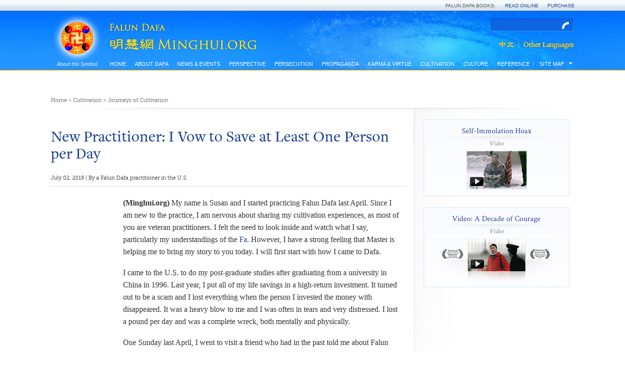

--- FILE ---
content_type: text/html
request_url: http://en.minghui.org/html/articles/2019/7/2/178292.html
body_size: 8928
content:
<!doctype html PUBLIC "-//W3C//DTD XHTML 1.0 Transitional//EN" "http://www.w3.org/TR/xhtml1/DTD/xhtml1-transitional.dtd">
<html xmlns="http://www.w3.org/1999/xhtml">
  <head>
    <meta content="text/html; charset=UTF-8" http-equiv="Content-Type" />
    <meta content="article" property="og:type" />
    <meta content="http://en.minghui.org/html/articles/2019/7/2/178292.html" property="og:url" />
    <meta content="New Practitioner: I Vow to Save at Least One Person per Day" property="og:title" />
    <meta content="http://en.minghui.org/s/images/article/lotus.jpg" property="og:image" />
    <title>New Practitioner: I Vow to Save at Least One Person per Day | Falun Dafa - Minghui.org</title>
    <link href="http://fonts.googleapis.com/css?family=Crimson+Text:400,400italic" type="text/css" rel="stylesheet" />
    <link media="screen" href="/s/css/base.css?v=20151218" type="text/css" rel="stylesheet" />
    <link media="screen" href="/s/css/home.css?v=20151218" type="text/css" rel="stylesheet" />
    <link media="screen" href="/s/css/topnavi.css?v=20151218" type="text/css" rel="stylesheet" />
    <link media="screen" href="/s/css/scrollable-horizontal.css?v=20151218" type="text/css" rel="stylesheet" />
    <link media="screen" href="/s/css/category.css?v=20151218" type="text/css" rel="stylesheet" />
    <link media="screen" href="/s/css/fonts/stylesheet.css?v=20151218" type="text/css" rel="stylesheet" />
    <script src="/s/js/jquery-1.10.2.min.js?v=20151218" type="text/javascript"></script>
    <script src="/s/js/jquery.tools.min.js?v=20151218" type="text/javascript"></script>
    <script src="/s/js/jquery.mousewheel.js?v=20151218" type="text/javascript"></script>
    <script src="/s/js/jquery.cycle2.min.js?v=20151218" type="text/javascript"></script>
    <script src="/s/js/jquery.magnific-popup.min.js?v=20151218" type="text/javascript"></script>
    <script src="/s/js/scroller.js?v=20151218" type="text/javascript"></script>
    <script src="/s/js/enhancer.js?v=20151218" type="text/javascript"></script>
    <script src="/s/js/jwplayer/jwplayer.js?v=20151218" type="text/javascript"></script>
    <script type="text/javascript">
      jwplayer.key="mODm2FlfiKjomylLkhMy0W34VcZ+u7WqduRMTg==";
    </script>
  </head>
  <body>
    <div class="site-stripe">
      <ul>
        <li>Falun Dafa Books:</li>
        <li>
          <a href="http://www.falundafa.org/eng/falun-dafa-books.html" target="_blank" title="Read Falun Dafa books free online at FalunDafa.org">Read Online</a>
        </li>
        <li>
          <a href="http://www.tiantibooks.org/" target="_blank" title="Order hard copies of Falun Dafa books at Tianti Bookstore">Purchase</a>
        </li>
      </ul>
    </div>
    <div class="mainWrap">
      <div class="mainTop">
        <div class="mh-nei">
          <div class="headerTop">
            <div class="fltx">
              <a class="popup" href="/cc/21/" title="What is Falun?">
                <img width="87" src="/s/images/common/1x1.gif" height="97"></img>
              </a>
            </div>
            <div class="logoMH">
              <a href="/">
                <img width="330" src="/s/images/common/1x1.gif" height="67" />
              </a>
            </div>
            <div class="searchbox">
              <div id="globalsearch">
                <form action="http://search.en.minghui.org/" method="get" id="cse-search-box">
                  <input autocomplete="off" type="text" id="searchQuery" name="q" maxlength="100" />
                  <input type="submit" id="searchsubmit" value="OK" />
                </form>
              </div>
            </div>
            <div class="lgbt">
              <a class="zhongwen" href="http://www.minghui.org/">
                <img src="/s/images/common/zhongwen.png" alt="" />
              </a>
              <a class="other" href="http://www.minghui.org/mh/subsites.html">
                <img src="/s/images/common/other.png" alt="" />
              </a>
            </div>
          </div>
          <div class="naviWrap">
            <div class="nav-siteWrapBox">
              <div class="nav-siteWrap">
                <div id="nav-site">
                  <ul class="list-l1">
                    <li>
                      <a class="label-l1" href="/">Home</a>
                    </li>
                    <li>
                      <a class="label-l1" href="/cc/15/">About Dafa</a>
                      <div class="wrapper-l2" style="z-index: 1; opacity: 0; display: none;">
                        <ul class="list-l2" style="width:700px;">
                          <li><a class="label-12" href="/cc/16/">Introduction to Falun Dafa</a></li>
                          <li><a class="label-12" href="/cc/17/">Health Benefits</a></li>
                          <li><a class="label-12" href="/cc/18/">How to Learn</a></li>
                          <li><a class="label-12" href="/cc/21/">What is Falun?</a></li>
                          <li class="mid-last"><a class="label-12" href="/cc/22/">Early Days in China</a></li>
                          <div class="clear"></div>
                        </ul>
                      </div>
                    </li>
                    <li>
                      <a class="label-l1" href="/cc/33/">News &amp; Events</a>
                      <div class="wrapper-l2" style="z-index: 1; opacity: 0; display: none;">
                        <ul class="list-l2" style="width:920px;">
                          <li><a class="label-12" href="/cc/35/">Rallies & Protests</a></li>
                          <li><a class="label-12" href="/cc/36/">World Falun Dafa Day</a></li>
                          <li><a class="label-12" href="/cc/37/">April 25 Events</a></li>
                          <li><a class="label-12" href="/cc/38/">July 20 Events</a></li>
                          <li><a class="label-12" href="/cc/47/">Art & Photo Exhibits</a></li>
                          <li><a class="label-12" href="/cc/84/">Shen Yun Performing Arts</a></li>
                          <li class="mid-last"><a class="label-12" href="/cc/34/">Parades & Other Community Events</a></li>
                          <div class="clear"></div>
                          <li><a class="label-12" href="/cc/39/">Falun Dafa in the Media</a></li>
                          <li><a class="label-12" href="/cc/31/">Greetings</a></li>
                          <li><a class="label-12" href="/cc/111/">Media Reports</a></li>
                          <li class="mid-last"><a class="label-12" href="/cc/113/">Press Release</a></li>
                          <div class="clear"></div>
                        </ul>
                      </div>
                    </li>
                    <li>
                      <a class="label-l1" href="/cc/45/">Perspective</a>
                      <div class="wrapper-l2" style="z-index: 1; opacity: 0; display: none;">
                        <ul class="list-l2" style="width:920px;">
                        </ul>
                      </div>
                    </li>
                    <li>
                      <a class="label-l1" href="/cc/1/">Persecution</a>
                      <div class="wrapper-l2" style="z-index: 1; opacity: 0; display: none;">
                        <ul class="list-l2" style="width:710px;">
                          <li><a class="label-12" href="/cc/2/">Overview of persecution</a></li>
                          <li><a class="label-12" href="/cc/3/">Why is Falun Dafa Persecuted?</a></li>
                          <li><a class="label-12" href="/cc/4/">Deaths</a></li>
                          <li><a class="label-12" href="/cc/8/">Organ Harvesting</a></li>
                          <li><a class="label-12" href="/cc/5/">Torture</a></li>
                          <li><a class="label-12" href="/cc/7/">Imprisonment & Forced Labor</a></li>
                          <li><a class="label-12" href="/cc/10/">Accounts of Persecution</a></li>
                          <li><a class="label-12" href="/cc/6/">Disappearance</a></li>
                          <li class="mid-last"><a class="label-12" href="/cc/11/">Persecution Outside China</a></li>
                          <div class="clear"></div>
                        </ul>
                      </div>
                    </li>
                    <li>
                      <a class="label-l1" href="/cc/9/">Propaganda</a>
                      <div class="wrapper-l2" style="z-index: 1; opacity: 0; display: none;">
                        <ul class="list-l2" style="width:710px;">
                          <li><a class="label-12" href="/cc/86/">Peaceful Protest of April 25, 1999</a></li>
                          <li><a class="label-12" href="/cc/87/">1,400 Alleged Deaths</a></li>
                          <li><a class="label-12" href="/cc/88/">Self-Immolation Hoax on Tiananmen Square</a></li>
                          <li class="mid-last"><a class="label-12" href="/cc/89/">More Propaganda</a></li>
                          <div class="clear"></div>
                        </ul>
                      </div>
                    </li>
                    <li>
                      <a class="label-l1" href="/cc/14/">Karma &amp; Virtue</a>
                      <div class="wrapper-l2" style="z-index: 1; opacity: 0; display: none;">
                        <ul class="list-l2" style="width:1050px;">
                          <li><a class="label-12" href="/cc/57/">Good is Rewarded</a></li>
                          <li><a class="label-12" href="/cc/58/">Evil Meets with Evil</a></li>
                          <li><a class="label-12" href="/cc/60/">People in China Awaken to the Truth</a></li>
                          <li><a class="label-12" href="/cc/13/">Grassroots Resistance in China</a></li>
                          <li><a class="label-12" href="/cc/20/">Voices of Support Worldwide</a></li>
                          <li><a class="label-12" href="/cc/90/">Prosecuting Jiang Zemin</a></li>
                          <li class="mid-last"><a class="label-12" href="/cc/12/">Lawyers and Lawsuits</a></li>
                          <div class="clear"></div>
                          <li class="mid-last"><a class="label-12" href="/cc/59/">Solemn Declarations</a></li>
                          <div class="clear"></div>
                        </ul>
                      </div>
                    </li>
                    <li>
                      <a class="label-l1" href="/cc/24/">Cultivation</a>
                      <div class="wrapper-l2" style="z-index: 1; opacity: 0; display: none;">
                        <ul class="list-l2" style="width:400px;">
                          <li><a class="label-12" href="/cc/25/">Beginning Cultivation</a></li>
                          <li><a class="label-12" href="/cc/63/">Improving Oneself</a></li>
                          <li><a class="label-12" href="/cc/64/">Journeys of Cultivation</a></li>
                          <li><a class="label-12" href="/cc/65/">Clarifying the Truth</a></li>
                          <li><a class="label-12" href="/cc/66/">Standing Up for Falun Dafa</a></li>
                          <li><a class="label-12" href="/cc/67/">Young Practitioners' Experiences</a></li>
                          <li><a class="label-12" href="/cc/68/">Falun Dafa's Divine Power</a></li>
                          <li><a class="label-12" href="/cc/69/">Returning to Cultivation</a></li>
                          <li><a class="label-12" href="/cc/70/">Sending Righteous Thoughts</a></li>
                          <li><a class="label-12" href="/cc/27/">Experience Sharing Conferences</a></li>
                          <li><a class="label-12" href="/cc/28/">China Fahuis on Minghui.org</a></li>
                          <li><a class="label-12" href="/cc/32/">Articles with Master Li's Comments</a></li>
                          <li class="mid-last"><a class="label-12" href="/cc/112/">Minghui's 20th Anniversary Fa Conference</a></li>
                          <div class="clear"></div>
                        </ul>
                      </div>
                    </li>
                    <li>
                      <a class="label-l1" href="/cc/46/">Culture</a>
                      <div class="wrapper-l2" style="z-index: 1; opacity: 0; display: none;">
                        <ul class="list-l2" style="width:500px;">
                          <li><a class="label-12" href="/cc/83/">Traditional Culture</a></li>
                          <li class="mid-last"><a class="label-12" href="/cc/85/">Music & Art</a></li>
                          <div class="clear"></div>
                        </ul>
                      </div>
                    </li>
                    <li>
                      <a class="label-l1" href="/cc/44/">Reference</a>
                      <div class="wrapper-l2" style="z-index: 1; opacity: 0; display: none;">
                        <ul class="list-l2" style="width:400px;">
                          <li><a class="label-12" href="/cc/40/">Materials</a></li>
                          <li><a class="label-12" href="/cc/101/">Editorials & Notices</a></li>
                          <li class="mid-last"><a class="label-12" href="/cc/23/">Master Li's Recent Articles</a></li>
                          <div class="clear"></div>
                        </ul>
                      </div>
                    </li>
                  </ul>
                </div>
              </div>
            </div>
            <div class="clear"></div>
                    <div id="weekend">
          <h3>
            <span class="shuline">
              <span class="left-txt">Site Map</span>
            </span>
          </h3>
          <ol>
            <div class="grid6col">
              <div class="column first">
                <h4 class="columnTitleDro">
                  <a href="#">About Us</a>
                </h4>
                <ul class="columnDro">
                  <li>
                    <a href="/html/pages/contact-us/">Contact Us</a>
                  </li>
                  <li>
                    <a href="/html/pages/about-minghui/">About Minghui</a>
                    <span class="mhlogoSm">
                      <a href="#">
                        <img src="/s/images/common/mhlogoSm.jpg" />
                      </a>
                    </span>
                    <span class="lineDown"></span>
                  </li>
                  <li>
                    <a href="/html/2019.html">Archive</a>
                  </li>
                  <li>
                    <a href="/html/pages/subscribe/">Subscribe</a>
                  </li>
                  <li>
                    <a href="/html/pages/links/">Links</a>
                  </li>
                  <li>
                    <a href="http://www.minghui.org/mh/subsites.html">Languages</a>
                  </li>
                </ul>
              </div>
              <div class="column">
                <h4 class="columnTitleDro">
                  <a href="/cc/15/">About Dafa</a>
                </h4>
                <ul class="columnDro menu noaccordion">
                  <li><a href="/cc/16/">Introduction to Falun Dafa</a></li>
                  <li><a href="/cc/17/">Health Benefits</a></li>
                  <li><a href="/cc/18/">How to Learn</a></li>
                  <li><a href="/cc/21/">What is Falun?</a></li>
                  <li class="expandWrap"><a href="/cc/22/"><span class="leftLink">Early Days in China</span><span class="plusWrap"></span></a><ul class="acitem"><li class="lev3 firstli"><a href="/cc/61/">Master Li's Lectures in China</a></li><li class="lev3"><a href="/cc/62/">Personal Accounts of Early Days</a></li></ul></li>
                </ul>
                <h4 class="columnTitleDro">
                  <a href="/cc/33/">News &amp; Events</a>
                </h4>
                <ul class="columnDro menu noaccordion">
                  <li><a href="/cc/35/">Rallies & Protests</a></li>
                  <li class="expandWrap"><a class="active" href="/cc/36/"><span class="leftLink">World Falun Dafa Day</span><span class="plusWrap"></span></a><ul class="acitem1"><li class="lev3 firstli"><a href="/cc/81/">Dafa Day Celebrations</a></li><li class="lev3"><a href="/cc/82/">Dafa Day Perspectives</a></li><li class="lev3"><a href="/cc/80/">Dafa Day Recognition</a></li><li class="lev3"><a href="/cc/79/">Dafa Day Art Designs</a></li></ul></li>
                  <li><a href="/cc/37/">April 25 Events</a></li>
                  <li><a href="/cc/38/">July 20 Events</a></li>
                  <li><a href="/cc/47/">Art & Photo Exhibits</a></li>
                  <li><a href="/cc/84/">Shen Yun Performing Arts</a></li>
                  <li><a href="/cc/34/">Parades & Other Community Events</a></li>
                  <li><a href="/cc/39/">Falun Dafa in the Media</a></li>
                  <li><a href="/cc/31/">Greetings</a></li>
                  <li><a href="/cc/111/">Media Reports</a></li>
                  <li><a href="/cc/113/">Press Release</a></li>
                </ul>
              </div>
              <div class="column ab">
                <h4 class="columnTitleDro">
                  <a href="/cc/45/">Perspective</a>
                </h4>
                <ul class="columnDro menu noaccordion">
                </ul>
                <h4 class="columnTitleDro">
                  <a href="/cc/1/">Persecution</a>
                </h4>
                <ul class="columnDro menu noaccordion">
                  <li><a href="/cc/2/">Overview of persecution</a></li>
                  <li><a href="/cc/3/">Why is Falun Dafa Persecuted?</a></li>
                  <li><a href="/cc/4/">Deaths</a></li>
                  <li><a href="/cc/8/">Organ Harvesting</a></li>
                  <li class="expandWrap"><a href="/cc/5/"><span class="leftLink">Torture</span><span class="plusWrap"></span></a><ul class="acitem"><li class="lev3 firstli"><a href="/cc/53/">Physical Torture Methods</a></li><li class="lev3"><a href="/cc/54/">Brainwashing</a></li><li class="lev3"><a href="/cc/55/">Torture of Women</a></li><li class="lev3"><a href="/cc/56/">Psychiatric Torture</a></li></ul></li>
                  <li><a href="/cc/7/">Imprisonment & Forced Labor</a></li>
                  <li><a href="/cc/10/">Accounts of Persecution</a></li>
                  <li><a href="/cc/6/">Disappearance</a></li>
                  <li><a href="/cc/11/">Persecution Outside China</a></li>
                </ul>
              </div>
              <div class="column">
                <h4 class="columnTitleDro">
                  <a href="/cc/9/">Propaganda</a>
                </h4>
                <ul class="columnDro menu noaccordion">
                  <li><a href="/cc/86/">Peaceful Protest of April 25, 1999</a></li>
                  <li><a href="/cc/87/">1,400 Alleged Deaths</a></li>
                  <li><a href="/cc/88/">Self-Immolation Hoax on Tiananmen Square</a></li>
                  <li><a href="/cc/89/">More Propaganda</a></li>
                </ul>
                <h4 class="columnTitleDro">
                  <a href="/cc/14/">Karma &amp; Virtue</a>
                </h4>
                <ul class="columnDro menu noaccordion">
                  <li><a href="/cc/57/">Good is Rewarded</a></li>
                  <li><a href="/cc/58/">Evil Meets with Evil</a></li>
                  <li><a href="/cc/60/">People in China Awaken to the Truth</a></li>
                  <li><a href="/cc/13/">Grassroots Resistance in China</a></li>
                  <li><a href="/cc/20/">Voices of Support Worldwide</a></li>
                  <li><a href="/cc/90/">Prosecuting Jiang Zemin</a></li>
                  <li><a href="/cc/12/">Lawyers and Lawsuits</a></li>
                  <li><a href="/cc/59/">Solemn Declarations</a></li>
                </ul>
              </div>
              <div class="column last">
                <h4 class="columnTitleDro">
                  <a href="/cc/24/">Cultivation</a>
                </h4>
                <ul class="columnDro menu noaccordion">
                  <li><a href="/cc/25/">Beginning Cultivation</a></li>
                  <li><a href="/cc/63/">Improving Oneself</a></li>
                  <li><a href="/cc/64/">Journeys of Cultivation</a></li>
                  <li><a href="/cc/65/">Clarifying the Truth</a></li>
                  <li><a href="/cc/66/">Standing Up for Falun Dafa</a></li>
                  <li><a href="/cc/67/">Young Practitioners' Experiences</a></li>
                  <li><a href="/cc/68/">Falun Dafa's Divine Power</a></li>
                  <li><a href="/cc/69/">Returning to Cultivation</a></li>
                  <li><a href="/cc/70/">Sending Righteous Thoughts</a></li>
                  <li><a href="/cc/27/">Experience Sharing Conferences</a></li>
                  <li class="expandWrap"><a href="/cc/28/"><span class="leftLink">China Fahuis on Minghui.org</span><span class="plusWrap"></span></a><ul class="acitem"><li class="lev3 firstli"><a href="/cc/71/">1st China Fahui on Minghui.org</a></li><li class="lev3"><a href="/cc/72/">2nd China Fahui on Minghui.org</a></li><li class="lev3"><a href="/cc/73/">3rd China Fahui on Minghui.org</a></li><li class="lev3"><a href="/cc/74/">4th China Fahui on Minghui.org</a></li><li class="lev3"><a href="/cc/75/">5th China Fahui on Minghui.org</a></li><li class="lev3"><a href="/cc/76/">6th China Fahui on Minghui.org</a></li><li class="lev3"><a href="/cc/77/">7th China Fahui on Minghui.org</a></li><li class="lev3"><a href="/cc/78/">8th China Fahui on Minghui.org</a></li><li class="lev3"><a href="/cc/91/">9th China Fahui on Minghui.org</a></li><li class="lev3"><a href="/cc/103/">10th China Fahui on Minghui.org</a></li><li class="lev3"><a href="/cc/106/">11th China Fahui on Minghui.org</a></li><li class="lev3"><a href="/cc/107/">12th China Fahui on Minghui.org</a></li><li class="lev3"><a href="/cc/108/">13th China Fahui on Minghui.org</a></li><li class="lev3"><a href="/cc/109/">14th China Fahui on Minghui.org</a></li><li class="lev3"><a href="/cc/110/">15th China Fahui on Minghui.org</a></li></ul></li>
                  <li><a href="/cc/32/">Articles with Master Li's Comments</a></li>
                  <li><a href="/cc/112/">Minghui's 20th Anniversary Fa Conference</a></li>
                </ul>
                <h4 class="columnTitleDro">
                  <a href="/cc/46/">Culture</a>
                </h4>
                <ul class="columnDro menu noaccordion">
                  <li><a href="/cc/83/">Traditional Culture</a></li>
                  <li><a href="/cc/85/">Music & Art</a></li>
                </ul>
                <h4 class="columnTitleDro">
                  <a href="/cc/44/">Reference</a>
                </h4>
                <ul class="columnDro menu noaccordion">
                  <li class="expandWrap"><a href="/cc/40/"><span class="leftLink">Materials</span><span class="plusWrap"></span></a><ul class="acitem"><li class="lev3 firstli"><a href="/cc/50/">Magazine</a></li><li class="lev3"><a href="/cc/43/">Podcasts</a></li><li class="lev3"><a href="/cc/52/">Bi-monthly newsletter</a></li><li class="lev3"><a href="/cc/48/">Minghui Books</a></li><li class="lev3"><a href="/cc/49/">Flyers and Handouts</a></li><li class="lev3"><a href="/cc/41/">Videos</a></li></ul></li>
                  <li class="expandWrap"><a href="/cc/101/"><span class="leftLink">Editorials & Notices</span><span class="plusWrap"></span></a><ul class="acitem"><li class="lev3 firstli"><a href="/cc/29/">Minghui Editorials</a></li><li class="lev3"><a href="/cc/92/">Minghui Notices</a></li><li class="lev3 lev4"><a href="/cc/94/">Revisions to Articles and Books</a></li><li class="lev3 lev4"><a href="/cc/95/">Calls for Articles</a></li><li class="lev3 lev4"><a href="/cc/96/">Books & Publications</a></li><li class="lev3 lev4"><a href="/cc/97/">Other Minghui Notices</a></li><li class="lev3 lev4"><a href="/cc/93/">Sending Righteous Thoughts</a></li><li class="lev3"><a href="/cc/98/">Fei Tian Academy Notices</a></li><li class="lev3"><a href="/cc/99/">Falun Dafa Association Notices</a></li></ul></li>
                  <li><a href="/cc/23/">Master Li's Recent Articles</a></li>
                </ul>
              </div>
            </div>
          </ol>
        </div>
        <div id="headline"></div>

          </div>
          <div id="main" data-related-articles="64">
            <div class="mainContainer">
              <div id="content">
                <div class="theCurrent cDGray">
                  <a href="/">Home</a>
                   &gt; 
                  <a href="/cc/24/">Cultivation</a>
                   &gt; 
                  <a href="/cc/64/">Journeys of Cultivation</a>
                </div>
                <div class="grid2colC">
                  <div class="column first">
                    <div class="leftMain cf">
                      <div class="articleTitleInfo cf">
                        <h2 class="articleTitle cABlue">
                          New Practitioner: I Vow to Save at Least One Person per Day
                        </h2>
                        <div class="dateShare cf">
                          <div class="dateShare cf">
                            <span class="dateNei cMGray">July 02, 2019 | By a Falun Dafa practitioner in the U.S.</span>
                            <span class="shareBox">
                              <!-- AddThis Button BEGIN -->
                              <div class="addthis_toolbox addthis_default_style">
                                <a class="addthis_button_facebook"></a>
                                <a class="addthis_button_twitter"></a>
                                <a class="addthis_button_email"></a>
                                <a class="addthis_button_compact"></a>
                                <a class="at300b" href="/html/articles/2019/7/2/178292p.html">
                                  <span class="at300bs at15nc" style="background: url(/s/images/common/print.png) top left"></span>
                                </a>
                                <a class="addthis_button_google_plusone"></a>
                                <script>var addthis_config = {"data_track_addressbar":false};</script>
                                <script async="async" type="text/javascript" src="//s7.addthis.com/js/300/addthis_widget.js#pubid=ra-549ee4da4cebac98"></script>
                                <!-- AddThis Button END -->
                              </div>
                            </span>
                          </div>
                        </div>
                      </div>
                      <div class="grid2colL">
                        <div class="columnA last">
                          <div class="articleBody">
                            <div class="articleZhengwen geo cBBlack">
                              <p class="normal"><b>(Minghui.org) </b>My name is Susan and I started practicing Falun Dafa last April. Since I am new to the practice, I am nervous about sharing my cultivation experiences, as most of you are veteran practitioners. I felt the need to look inside and watch what I say, particularly my understandings of the <a title="Law of the universe; way of the universe">Fa</a>. However, I have a strong feeling that Master is helping me to bring my story to you today. I will first start with how I came to Dafa.</p><p class="normal">I came to the U.S. to do my post-graduate studies after graduating from a university in China in 1996. Last year, I put all of my life savings in a high-return investment. It turned out to be a scam and I lost everything when the person I invested the money with disappeared. It was a heavy blow to me and I was often in tears and very distressed. I lost a pound per day and was a complete wreck, both mentally and physically.</p><p class="normal">One Sunday last April, I went to visit a friend who had in the past told me about Falun Dafa, and had given me the precious book <i><a title="This book comprises the principal teachings of Falun Dafa.">Zhuan Falun</a></i>, but I didn’t start cultivating at that time. This time, at her home, I broke into tears as I told her about my misfortune. She asked me to lie down with my head on her lap and she started reciting <i><a title="&amp;quot;&lt;i&gt;On Buddha Law&lt;/i&gt;,&amp;quot; also known as &amp;quot;Lunyu,&amp;quot; written by Li Hongzhi. It prefaces Zhuan Falun and other books by Li Hongzhi.">Lunyu</a></i> to me. I stopped crying as I listened, feeling as if my mind was being cleansed instantaneously by a mysterious power. When she finished, I sat up and had a sudden epiphany which made everything clear to me.</p><p class="normal">I realized that the heartbreak I was going through resulted from my own karma. My life was mostly smooth sailing – I was 24 when I finished my studies, got a job with a big U.S. company, was promoted to a managerial position one year later, and within a few years became the deputy head of a department that had a team of forty. I was young and successful which made me arrogant and even more ambitious. I had pretty much lost myself in my relentless pursuit of money and reputation, at a time when moral values are twisted and overlooked. To me, all my suffering was a result of my own past wrongdoings – it was karmic retribution. It was a devastating lesson for me and all the more reason to take it as a wake-up call.</p><p class="normal">I told my friend that I now understood, and that I wanted to practice cultivation to save myself. That was how I came to be a Falun Dafa practitioner.</p><p class="normal">Every day after work, I went to a practice site at a nearby park to do the exercises. Within a month, my conditions had drastically improved. I was able to eat and sleep well, and experienced unbelievable serenity and joy while doing the exercises.</p><p class="normal">I was fortunate to have the opportunity to attend the Fa conference in Washington, D.C. last June. I met many practitioners who were very diligent in their cultivation, and who have helped me in many different ways. When Master appeared on the podium of that enormous sports stadium, tears streamed down my face. I was a lost soul who had found a way home. I vowed to fulfill my promise made many lifetimes ago – to assist Master in Fa-rectification, and to walk well and complete my cultivation journey so I can return to my heavenly home with Master.</p><p class="normal">I would now like to share my experience of <a title="Because of the persecution in China and the unrelenting false propaganda demonizing Falun Gong, practitioners have been &quot;clarifying the truth&quot; -- explaining to the public the facts about Falun Gong.

They talk to people face-to-face, put up posters, hand out flyers, and hang banners. Outside China, where Falun Gong is freely practiced, practitioners host anti-torture reenactments, art exhibits, and websites and put out magazines, newspapers, and movies. ">clarifying the truth</a> to Westerners.</p><p class="normal">Near the practice site where I go every day after work are a few busy tourist spots. There are well-known fast food restaurants where many tourists typically have their meals outside. I often went around table by table to give out Dafa flyers and tell people about Dafa. Doing that for a few months has given me good experience on how to clarify the truth to Westerners.</p><p class="normal">I quickly briefed them on what Dafa is about, and if anyone was interested I delved into the principles of Dafa and its health benefits. For the young people who expressed doubts about Dafa, I mentioned human rights issues and the persecution of Dafa practitioners by the Chinese communist regime.</p><p class="normal">I have learned to make observations of the people I approach and select an appropriate topic with which to start the conversation and quickly build up a rapport. For example, when a family is on an outing, the mother is usually the one in charge. In that case, I focus on the benefits of Dafa, like the exercises which help to alleviate the stress brought on by work and domestic responsibilities. I was dismayed once when I picked up a Dafa flyer from the ground that someone must have thrown away. I believe we should not simply hand out flyers without taking the time to talk to people. They will naturally value the flyer when they are given a chance to understand your message.</p><p class="normal">I always approach people and tell them sincerely, “Please give me two minutes of your time. It might just change your life.” I believe my effectiveness in clarifying the truth to people is a result of Master’s strengthening, and my own sincerity. My vow is to save at least one person per day.</p><p class="normal">These are some of the things I have managed to do as a new practitioner. I make strict requirements for myself. I must do the <a title="Studying the Fa, clarifying the truth, sending righteous thoughts">three things</a> well, I must study the Fa and send forth righteous thoughts every day, and I must look within when faced with obstacles. Lastly, I must also make use of every opportunity to clarify the truth, such as talking to the driver when I am taking a taxi, talking to my colleagues when I am at work, and talking to friends and acquaintances I meet on the weekends.</p><p class="normal">I know in my heart that Master has suffered enormously to give us the time we have now for cultivation, during this last period of Fa-rectification. In particular, as a latecomer to Dafa, I realize my task ahead is that much more difficult. I have no choice but to be extra diligent in my cultivation so as to not disappoint Master, and to proudly call myself a Dafa disciple.</p><p class="normal">Thank you for reading! Heshi!</p>
                            </div>
                            <div class="downInfo geo">
                              <p>
                                <a class="cBBlue" href="http://big5.minghui.org/mh/articles/2019/5/18/新學員-我發願每天要救一個人-387501.html">Chinese version available</a>
                              </p>
                              <p>
                                <span class="cMGray arial daxie" style="font-size:11px;font-weight:bold;">Category:</span>
                                <a class="cBBlue" href="/cc/64/">Journeys of Cultivation</a>
                              </p>
                            </div>
                          </div>
                          <div class="RelatedArticle">
                            <div class="RTitle daxie">Related Articles</div>
                            <div class="RelatedArticleLi cABlue">
                              <div class="ajax-loading"></div>
                            </div>
                          </div>
                        </div>
                      </div>
                      <div class="grid2colL hengDown">
                        <div class="columnB first">
                          <div class="PreviouBox">
                            <span class="daxie">
                              <a href="/html/articles/2019/7/2/178291.html">Previous</a>
                            </span>
                            <p>
                              <a href="/html/articles/2019/7/2/178291.html">
                                “Podcast (Top Stories): Falun Dafa News from Around the World – July 1, 2019”
                              </a>
                            </p>
                          </div>
                        </div>
                        <div class="columnB last">
                          <div class="NextBox">
                            <span class="daxie">
                              <a href="/html/articles/2019/7/2/178293.html">Next</a>
                            </span>
                            <p>
                              <a href="/html/articles/2019/7/2/178293.html">
                                “Woman Protected by Master Avoids Danger While Clarifying the Truth”
                              </a>
                            </p>
                          </div>
                        </div>
                      </div>
                    </div>
                  </div>
                  <div class="column last">
                    <div class="featuredBlock">
                      <div class="nei">
                        <h2 class="titleR">Self-Immolation Hoax</h2>
                        <div class="imgWrap">
                          <h3 class="titleRs">Video</h3>
                          <div class="imgslide">
                            <a href="http://www.falsefire.com/" target="_blank">
                              <img src="/s/images/common/video-img2.jpg" />
                            </a>
                          </div>
                        </div>
                      </div>
                    </div>
                    <div class="featuredBlock">
                      <div class="nei">
                        <h2 class="titleR">Video: A Decade of Courage</h2>
                        <div class="imgWrap">
                          <h3 class="titleRs">Video</h3>
                          <div class="imgslide">
                            <a href="/html/pages/a-decade-of-courage-part-1/">
                              <img src="/s/images/common/video-img1.jpg" />
                            </a>
                          </div>
                        </div>
                      </div>
                    </div>
                  </div>
                </div>
              </div>
            </div>
          </div>
        </div>
        <div class="clear"></div>
                <div class="footWrap">
          <div class="footNei">
            <div class="grid6colB">
              <div class="column first">
                <h3 class="columnTitle cf">
                  <a href="#">About Us</a>
                </h3>
                <ul class="columnLi">
                  <li>
                    <a href="/html/pages/contact-us/">Contact Us</a>
                  </li>
                  <li>
                    <a href="/html/pages/about-minghui/">About Minghui</a>
                    <span class="mhlogoSm">
                      <a href="#">
                        <img src="/s/images/common/mhlogoSm.jpg" />
                      </a>
                    </span>
                    <span class="lineDown"></span>
                  </li>
                  <li>
                    <a href="/html/2019.html">Archive</a>
                  </li>
                  <li>
                    <a href="/html/pages/subscribe/">Subscribe</a>
                  </li>
                  <li>
                    <a href="/html/pages/links/">Links</a>
                  </li>
                  <li>
                    <a href="http://www.minghui.org/mh/subsites.html">Languages</a>
                  </li>
                </ul>
              </div>
              <div class="column persecution">
                <h3 class="columnTitle cf">
                  <a href="/cc/15/">About Dafa</a>
                </h3>
                <ul class="columnLi">
                  <li><a href="/cc/16/">Introduction to Falun Dafa</a></li>
                  <li><a href="/cc/17/">Health Benefits</a></li>
                  <li><a href="/cc/18/">How to Learn</a></li>
                  <li><a href="/cc/21/">What is Falun?</a></li>
                  <li><a href="/cc/22/">Early Days in China</a></li>
                </ul>
                <h3 class="columnTitle cf">
                  <a href="/cc/33/">News &amp; Events</a>
                </h3>
                <ul class="columnLi">
                  <li><a href="/cc/35/">Rallies & Protests</a></li>
                  <li><a class="active" href="/cc/36/">World Falun Dafa Day</a></li>
                  <li><a href="/cc/37/">April 25 Events</a></li>
                  <li><a href="/cc/38/">July 20 Events</a></li>
                  <li><a href="/cc/47/">Art & Photo Exhibits</a></li>
                  <li><a href="/cc/84/">Shen Yun Performing Arts</a></li>
                  <li><a href="/cc/34/">Parades & Other Community Events</a></li>
                  <li><a href="/cc/39/">Falun Dafa in the Media</a></li>
                  <li><a href="/cc/31/">Greetings</a></li>
                  <li><a href="/cc/111/">Media Reports</a></li>
                  <li><a href="/cc/113/">Press Release</a></li>
                </ul>
              </div>
              <div class="column aboutDF">
                <h3 class="columnTitle cf">
                  <a href="/cc/45/">Perspective</a>
                </h3>
                <ul class="columnLi">
                </ul>
                <h3 class="columnTitle cf">
                  <a href="/cc/1/">Persecution</a>
                </h3>
                <ul class="columnLi">
                  <li><a href="/cc/2/">Overview of persecution</a></li>
                  <li><a href="/cc/3/">Why is Falun Dafa Persecuted?</a></li>
                  <li><a href="/cc/4/">Deaths</a></li>
                  <li><a href="/cc/8/">Organ Harvesting</a></li>
                  <li><a href="/cc/5/">Torture</a></li>
                  <li><a href="/cc/7/">Imprisonment & Forced Labor</a></li>
                  <li><a href="/cc/10/">Accounts of Persecution</a></li>
                  <li><a href="/cc/6/">Disappearance</a></li>
                  <li><a href="/cc/11/">Persecution Outside China</a></li>
                </ul>
              </div>
              <div class="column pra">
                <h3 class="columnTitle cf">
                  <a href="/cc/9/">Propaganda</a>
                </h3>
                <ul class="columnLi">
                  <li><a href="/cc/86/">Peaceful Protest of April 25, 1999</a></li>
                  <li><a href="/cc/87/">1,400 Alleged Deaths</a></li>
                  <li><a href="/cc/88/">Self-Immolation Hoax on Tiananmen Square</a></li>
                  <li><a href="/cc/89/">More Propaganda</a></li>
                </ul>
                <h3 class="columnTitle cf">
                  <a href="/cc/14/">Karma &amp; Virtue</a>
                </h3>
                <ul class="columnLi">
                  <li><a href="/cc/57/">Good is Rewarded</a></li>
                  <li><a href="/cc/58/">Evil Meets with Evil</a></li>
                  <li><a href="/cc/60/">People in China Awaken to the Truth</a></li>
                  <li><a href="/cc/13/">Grassroots Resistance in China</a></li>
                  <li><a href="/cc/20/">Voices of Support Worldwide</a></li>
                  <li><a href="/cc/90/">Prosecuting Jiang Zemin</a></li>
                  <li><a href="/cc/12/">Lawyers and Lawsuits</a></li>
                  <li><a href="/cc/59/">Solemn Declarations</a></li>
                </ul>
              </div>
              <div class="column world last">
                <h3 class="columnTitle cf">
                  <a href="/cc/24/">Cultivation</a>
                </h3>
                <ul class="columnLi">
                  <li><a href="/cc/25/">Beginning Cultivation</a></li>
                  <li><a href="/cc/63/">Improving Oneself</a></li>
                  <li><a href="/cc/64/">Journeys of Cultivation</a></li>
                  <li><a href="/cc/65/">Clarifying the Truth</a></li>
                  <li><a href="/cc/66/">Standing Up for Falun Dafa</a></li>
                  <li><a href="/cc/67/">Young Practitioners' Experiences</a></li>
                  <li><a href="/cc/68/">Falun Dafa's Divine Power</a></li>
                  <li><a href="/cc/69/">Returning to Cultivation</a></li>
                  <li><a href="/cc/70/">Sending Righteous Thoughts</a></li>
                  <li><a href="/cc/27/">Experience Sharing Conferences</a></li>
                  <li><a href="/cc/28/">China Fahuis on Minghui.org</a></li>
                  <li><a href="/cc/32/">Articles with Master Li's Comments</a></li>
                  <li><a href="/cc/112/">Minghui's 20th Anniversary Fa Conference</a></li>
                </ul>
                <h3 class="columnTitle cf">
                  <a href="/cc/46/">Culture</a>
                </h3>
                <ul class="columnLi">
                  <li><a href="/cc/83/">Traditional Culture</a></li>
                  <li><a href="/cc/85/">Music & Art</a></li>
                </ul>
                <h3 class="columnTitle cf">
                  <a href="/cc/44/">Reference</a>
                </h3>
                <ul class="columnLi">
                  <li><a href="/cc/40/">Materials</a></li>
                  <li><a href="/cc/101/">Editorials & Notices</a></li>
                  <li><a href="/cc/23/">Master Li's Recent Articles</a></li>
                </ul>
              </div>
            </div>
          </div>
          <div class="footCopyright">
            &copy; Copyright Minghui.org 1999-2019
          </div>
        </div>

      </div>
    </div>
    <script type="text/javascript">
        var _paq = _paq || [];
        _paq.push(['trackPageView']);
        _paq.push(['enableLinkTracking']);
        (function() {
            var u="//data.noip.us/piwik/";
            _paq.push(['setTrackerUrl', u+'piwik.php']);
            _paq.push(['setSiteId', 1]);
            var d=document, g=d.createElement('script'), s=d.getElementsByTagName('script')[0];
            g.type='text/javascript'; g.async=true; g.defer=true; g.src=u+'piwik.js'; s.parentNode.insertBefore(g,s);
        })();
    </script>
    <noscript><p><img src="//data.noip.us/piwik/piwik.php?idsite=1" style="border:0;" alt="" /></p></noscript>
  </body>
</html>
